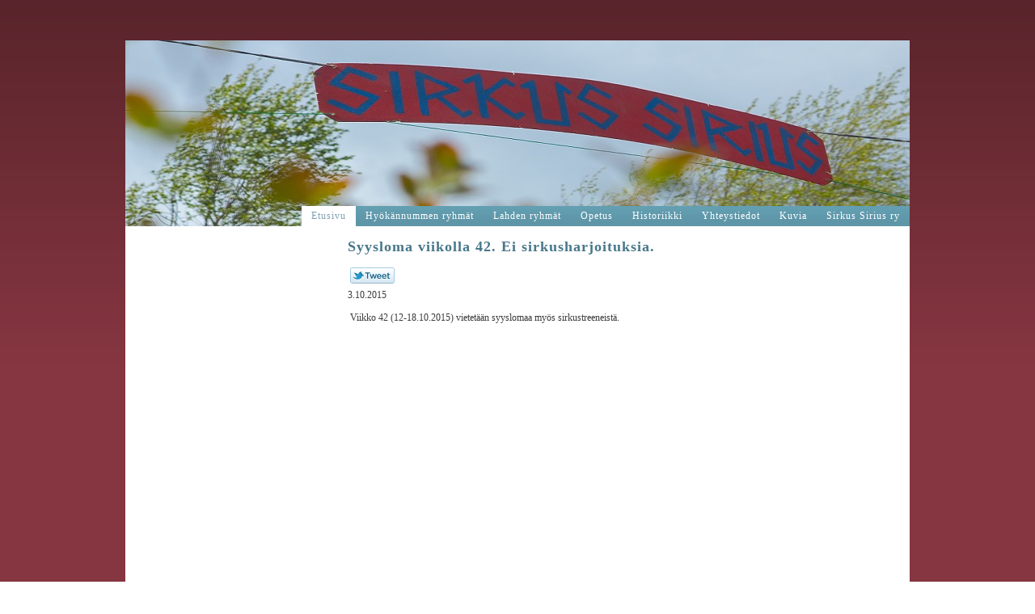

--- FILE ---
content_type: text/html; charset=utf-8
request_url: https://www.sirkussirius.fi/?x118281=198928
body_size: 2963
content:
<!DOCTYPE html>
<html class="no-js" dir="ltr" lang="fi">
<head><meta http-equiv="Content-Type" content="text/html; charset=utf-8"/><script src="https://d4-assets.s3.eu-north-1.amazonaws.com/public-page/js/jquery.min.js?R=1768820937"></script>
	<!--[if lt IE 7]><script src="https://d4-assets.s3.eu-north-1.amazonaws.com/public-page/js/d4supersleight.min.js?R=1768820937"></script><![endif]-->
	<!--[if IE ]><script src="https://d4-assets.s3.eu-north-1.amazonaws.com/public-page/js/jsc.min.js?R=1768820937"></script><![endif]--><link type="text/css" rel="stylesheet" href="/@Style/@nc1437255936@173655-rwd"/><meta name="description" content="Sirkus Sirius tarjoaa laadukasta sirkusopetusta lapsille, nuorille ja aikuisille alueella Järvenpää, Mäntsälä, Tuusula ja lähiseutu." /><script src="https://d4-assets.s3.eu-north-1.amazonaws.com/public-page/js/d4.min.js?R=1768820937"></script><title>Syysloma viikolla 42. Ei sirkusharjoituksia. - Sirkus Sirius ry</title>
	
	
	
<style type="text/css">
input.d4button {
   -moz-box-shadow:inset 0px 1px 0px 0px #ffffff;
    -webkit-box-shadow:inset 0px 1px 0px 0px #ffffff;
    box-shadow:inset 0px 1px 0px 0px #ffffff;
    background:-webkit-gradient( linear, left top, left bottom, color-stop(0.05, #ededed), color-stop(1, #dfdfdf) );
    background:-moz-linear-gradient( center top, #ededed 5%, #dfdfdf 100% );
    background-color:#ededed;
    -webkit-border-radius:4px;
    border-radius:4px;
    border:1px solid #dcdcdc;
    display:inline-block;
    color:#444;
    font-family:Helvetica, Arial, sans-serif;
    font-size:12px;
    font-weight:bold;
    padding:3px 14px;
    text-decoration:none;
    text-shadow:1px 1px 0px #ffffff;
    cursor:pointer;
    -moz-box-shadow: 0px 0px 5px #333;
    -webkit-box-shadow: 0px 0px 5px #333;
    box-shadow: 0px 0px 5px #333;
    background-repeat:no-repeat;
    background-position:3px;
    margin:5px 3px;
    padding-left:25px;
}
input.d4button:hover {
  	background-color: #666;
  	border:1px solid #333;
  	color:#FFF;
  	text-shadow:none;
}
</style>
<style type="text/css">
	table.social-media-links td {
		vertical-align: middle;
		position:relative;
	}
	table.social-media-links {
		height: 30px;
	}
	span.custom-twitter-share-button {
		width: 55px;
		height: 20px;
		background: url("https://d4-assets.s3.eu-north-1.amazonaws.com/public-page/img/tweet.png?R=1768820937") no-repeat scroll 0 0 transparent;
		display: inline-block;
	}
	span.custom-twitter-share-button:hover {
		background-position: 0 -21px;
	}
	span.custom-twitter-share-button:active {
		background-position: 0 -42px;
	}
</style>

	<meta name="viewport" content="width=device-width, user-scalable=yes"> 
        <script>
        d4lang.CONTENT = d4lang.CONTENT || {};
	    d4lang.CONTENT.rwd_menu_title   = 'Valikko';
        d4lang.CONTENT.rwd_scroll_hint  = 'Tarkastele taulukkoa vierittämällä oikealle ja vasemmalle.';</script><link rel="shortcut icon" type="image/x-icon" href="/@Bin/185102/sirkussirius_favicon.ico" />
			<link rel="icon" type="image/x-icon" href="/@Bin/185102/sirkussirius_favicon.ico" /><meta name="google-site-verification" content="Oa8ta6oKH1SxPKlaXdrgBP35cwOZ35R3cX3MeupxriI" /><link rel="canonical" href="https://www.sirkussirius.fi/?x118281=198928"></head>
<!--[if lt IE 7]> <body class="no-js ie6 ie6-9 "> <![endif]-->
<!--[if IE 7]>    <body class="no-js ie7 ie6-9 "> <![endif]-->
<!--[if IE 8]>    <body class="no-js ie8 ie6-9 "> <![endif]-->
<!--[if IE 9]>    <body class="no-js ie9 ie6-9 "> <![endif]-->
<!--[if gt IE 9]><!--> <body class="no-js modern "> <!--<![endif]-->
	<!-- noindex --><a href="#alku" class="alkuun" title="Sisällön alkuun"></a><div id="main" ><div id="header">
		<a href="/"><div class="Hd" id="Hd"><div class="text text1"></div>
	<div class="text text2"></div>
	<div class="text text3"></div>
</div></a><table class="topmenucontainer">
	<tr>
		<td><ul class="level1-container">
	<li class=" menu-page-1 level1 level1-onpath level1-here level1-first  hereparent"><a href="/" class=" menu-page-1 level1 level1-onpath level1-here level1-first  here"
		style="padding-left: 12px;"><span>Etusivu</span></a></li>
	<li class=" menu-page-118454 level1  "><a href="/hyokannummen-ryhmat/" class=" menu-page-118454 level1  "
		style="padding-left: 12px;"><span>Hyökännummen ryhmät</span></a></li>
	<li class=" menu-page-279248 level1  "><a href="/lahden-ryhmat/" class=" menu-page-279248 level1  "
		style="padding-left: 12px;"><span>Lahden ryhmät</span></a></li>
	<li class=" menu-page-118122 level1  "><a href="/opetus/" class=" menu-page-118122 level1  "
		style="padding-left: 12px;"><span>Opetus</span></a></li>
	<li class=" menu-page-279976 level1  "><a href="/historiikki/" class=" menu-page-279976 level1  "
		style="padding-left: 12px;"><span>Historiikki</span></a></li>
	<li class=" menu-page-171347 level1  "><a href="/yhteystiedot/" class=" menu-page-171347 level1  "
		style="padding-left: 12px;"><span>Yhteystiedot</span></a></li>
	<li class=" menu-page-175778 level1  "><a href="/kuvia/" class=" menu-page-175778 level1  "
		style="padding-left: 12px;"><span>Kuvia</span></a></li>
	<li class=" menu-page-269555 level1 level1-last  "><a href="/sirkus-sirius-ry/" class=" menu-page-269555 level1 level1-last  "
		style="padding-left: 12px;"><span>Sirkus Sirius ry</span></a></li></ul>
</td>
	</tr>
	</table></div><div id="content">
		<div id="container">
		<div id="content-main"><h1 class="pageTitle">Syysloma viikolla 42. Ei sirkusharjoituksia.</h1><div class="zone" id="zone-top"></div>

			
			<div id="content-middle"><div class="zone zone-_main-stuff" id="zone-_main"><div class="token token-News" id="token-118281"><a class="anchor" name="anchor-118281"></a><!-- index -->







	

	
	



<div class="content-container news-item">





<script >
$(function() {
	$(".custom-twitter-share-link").click(function() {
		var Z = 550, h = 450;
		var c = screen.height;
		var b = screen.width;
		var a = Math.round((b/2)-(Z/2));
		var g = 0;
		if(c > h){
			g = Math.round((c/2)-(h/2))
		}
		var d = window.open(this.href,"twitter_tweet","left="+a+",top="+g+",width="+Z+",height="+h+",personalbar=0,toolbar=0,scrollbars=1,resizable=1");

		if(d) {
			d.focus();
			return false;
		}
	});
});
</script>


<table class="social-media-links conditionally-hidden" >
<tr>
	<td>
		<a rel="nofollow" class="custom-twitter-share-link" title="Jaa Twitter-sivustolla" href="http://twitter.com/share?text=Syysloma+viikolla+42.+Ei+sirkusharjoituksia.&amp;url=https%3a//www.sirkussirius.fi/%3fx118281%3d198928" target="_blank"><span class="custom-twitter-share-button"></span></a>
	</td>
	<td>
		<div id="fb-root"></div>
		<div style="width: 90px" class="fb-like" data-href="http://www.sirkussirius.fi/?x118281=198928" data-send="false" data-layout="button_count" data-width="90" data-show-faces="false"></div>
		<script >
		(function(d, s, id) {
		  if(navigator.userAgent.match(/MSIE [67]\b/)) {
		      return;
		  }
		  var js, fjs = d.getElementsByTagName(s)[0];
		  if (d.getElementById(id)) return;
		  js = d.createElement(s); js.id = id;
		  js.src = "//connect.facebook.net/fi_FI/all.js#xfbml=1";
		  fjs.parentNode.insertBefore(js, fjs);
		}(document, 'script', 'facebook-jssdk'));
		</script>
		
	</td>
</tr>
</table>


<p class="julkaisu">

3.10.2015
</p>



<table class="artikkeli">
<tr>

	



	<td class="tiedot">
	
	

	

	<p> Viikko 42 (12-18.10.2015) vietetään syyslomaa myös sirkustreeneistä.</p>
	
	
	

	


	


	</td>
</tr>
</table>

</div>




<!-- noindex --></div></div>
			</div></div><div id="content-left">
			
			
			

			<div class="zone" id="zone-left"></div>

		</div><hr class="clear"/>
		
		<div>
			<div class="zone" id="zone-bottom"></div>
		</div>
		
		</div>
	</div><div id="footer">
		<div class="Ft"><div class="text text1"></div><div class="row2"><div class="optinet">
					<div>
						<a href="http://www.yhdistysavain.fi/" target="_blank">Tehty Yhdistysavaimella</a>
						</div></div><div class="copyright"><a class="loginlink" rel="nofollow" href="https://www.sirkussirius.fi/@login?GOTO=/%3fx118281%3d198928">&copy;</a> 2026 Sirkus Sirius ry</div><div class="text text2"></div></div><div class="text text3"></div></div>
	</div></div>
<script >
	  	(function(i,s,o,g,r,a,m){i['GoogleAnalyticsObject']=r;i[r]=i[r]||function(){
		(i[r].q=i[r].q||[]).push(arguments)},i[r].l=1*new Date();a=s.createElement(o),
		m=s.getElementsByTagName(o)[0];a.async=1;a.src=g;m.parentNode.insertBefore(a,m)
		})(window,document,'script','//www.google-analytics.com/analytics.js','ga');
		ga('create', 'UA-83301438-1', 'auto');
		ga('send', 'pageview');
		</script></body>
</html>

--- FILE ---
content_type: text/plain
request_url: https://www.google-analytics.com/j/collect?v=1&_v=j102&a=1601746989&t=pageview&_s=1&dl=https%3A%2F%2Fwww.sirkussirius.fi%2F%3Fx118281%3D198928&ul=en-us%40posix&dt=Syysloma%20viikolla%2042.%20Ei%20sirkusharjoituksia.%20-%20Sirkus%20Sirius%20ry&sr=1280x720&vp=1280x720&_u=IEBAAEABAAAAACAAI~&jid=527909800&gjid=1640733763&cid=1379090127.1768926624&tid=UA-83301438-1&_gid=468577186.1768926624&_r=1&_slc=1&z=988144936
body_size: -451
content:
2,cG-2NVSYCQ3NV